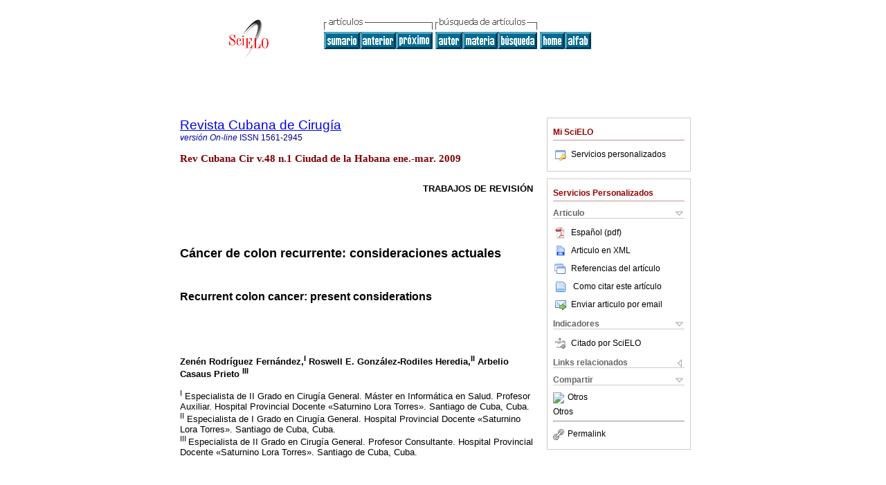

--- FILE ---
content_type: text/html; charset=0
request_url: http://scielo.sld.cu/scielo.php?script=sci_arttext&pid=S0034-74932009000100012&lng=es&nrm=iso&tlng=es
body_size: 19908
content:
<!DOCTYPE html PUBLIC "-//W3C//DTD XHTML 1.0 Transitional//EN" "http://www.w3.org/TR/xhtml1/DTD/xhtml1-transitional.dtd">
<html xmlns="http://www.w3.org/1999/xhtml" xmlns:mml="http://www.w3.org/1998/Math/MathML" xmlns:xlink="http://www.w3.org/1999/xlink"><head><meta http-equiv="Content-Type" content="text/html; charset=UTF-8">
<title>CÃ¡ncer de colon recurrente: consideraciones actuales</title><link xmlns="" rel="canonical" href="http://scielo.sld.cu/scielo.php?script=sci_arttext&amp;pid=S0034-74932009000100012">
<meta xmlns="" http-equiv="Pragma" content="no-cache">
<meta xmlns="" http-equiv="Expires" content="Mon, 06 Jan 1990 00:00:01 GMT">
<meta xmlns="" Content-math-Type="text/mathml">
<meta xmlns="" name="citation_journal_title" content="Revista Cubana de CirugÃ­a">
<meta xmlns="" name="citation_journal_title_abbrev" content="Rev Cubana Cir">
<meta xmlns="" name="citation_publisher" content="2002, Editorial Ciencias MÃ©dicas">
<meta xmlns="" name="citation_title" content="CÃ¡ncer de colon recurrente: consideraciones actuales">
<meta xmlns="" name="citation_date" content="03/2009">
<meta xmlns="" name="citation_volume" content="48">
<meta xmlns="" name="citation_issue" content="1">
<meta xmlns="" name="citation_issn" content="0034-7493">
<meta xmlns="" name="citation_doi" content="">
<meta xmlns="" name="citation_abstract_html_url" content="http://scielo.sld.cu/scielo.php?script=sci_abstract&amp;pid=S0034-74932009000100012&amp;lng=es&amp;nrm=iso&amp;tlng=es">
<meta xmlns="" name="citation_fulltext_html_url" content="http://scielo.sld.cu/scielo.php?script=sci_arttext&amp;pid=S0034-74932009000100012&amp;lng=es&amp;nrm=iso&amp;tlng=es">
<meta xmlns="" name="citation_author" content="RodrÃ­guez FernÃ¡ndez, ZenÃ©n">
<meta xmlns="" name="citation_author" content="GonzÃ¡lez-Rodiles Heredia, Roswell E.">
<meta xmlns="" name="citation_author" content="Casaus Prieto, Arbelio">
<meta xmlns="" name="citation_firstpage" content="0">
<meta xmlns="" name="citation_lastpage" content="0">
<meta xmlns="" name="citation_id" content="">
<meta xmlns="" name="citation_pdf_url" language="es" default="true" content="http://scielo.sld.cu/pdf/cir/v48n1/cir12109.pdf">
<link xmlns="" rel="stylesheet" type="text/css" href="/css/screen.css">
<script xmlns="" language="javascript" src="applications/scielo-org/js/jquery-1.4.2.min.js"></script><script xmlns="" language="javascript" src="applications/scielo-org/js/toolbox.js"></script></head><body><a name="top"></a><div class="container"><div class="top"><div id="issues"></div><TABLE xmlns="" cellSpacing="0" cellPadding="7" width="100%" border="0"><TBODY><TR>
<TD vAlign="top" width="26%"><P align="center">
<A href="http://scielo.sld.cu/scielo.php?lng=es"><IMG src="/img/es/fbpelogp.gif" border="0" alt="SciELO - Scientific Electronic Library Online"></A><BR>
</P></TD>
<TD vAlign="top" width="74%"><TABLE><TBODY><TR>
<TD NoWrap>
<IMG src="/img/es/grp1c.gif">Â <IMG src="/img/es/artsrc.gif"><BR><A href="http://scielo.sld.cu/scielo.php?script=sci_issuetoc&amp;pid=0034-749320090001&amp;lng=es&amp;nrm=iso"><IMG src="/img/es/toc.gif" border="0" alt="vol.48Â nÃºmero1"></A><A href="http://scielo.sld.cu/scielo.php?script=sci_arttext&amp;pid=S0034-74932009000100011&amp;lng=es&amp;nrm=iso"><IMG src="/img/es/prev.gif" border="0" alt="Osteoblastoma monostÃ³tico costal: presentaciÃ³n de un caso y revisiÃ³n de la literatura"></A><A href="http://scielo.sld.cu/scielo.php?script=sci_arttext&amp;pid=S0034-74932009000100013&amp;lng=es&amp;nrm=iso"><IMG src="/img/es/next.gif" border="0" alt="Trauma torÃ¡cico, prevenciÃ³n en el Ã¡rea laboral y conducta en las instituciones sanitarias"></A>Â <A href="http://scielo.sld.cu/cgi-bin/wxis.exe/iah/?IsisScript=iah/iah.xis&amp;base=article%5Edcir&amp;index=AU&amp;format=iso.pft&amp;lang=e&amp;limit=0034-7493"><IMG src="/img/es/author.gif" border="0" alt="Ã­ndice de autores"></A><A href="http://scielo.sld.cu/cgi-bin/wxis.exe/iah/?IsisScript=iah/iah.xis&amp;base=article%5Edcir&amp;index=KW&amp;format=iso.pft&amp;lang=e&amp;limit=0034-7493"><IMG src="/img/es/subject.gif" border="0" alt="Ã­ndice de materia"></A><A href="http://scielo.sld.cu/cgi-bin/wxis.exe/iah/?IsisScript=iah/iah.xis&amp;base=article%5Edcir&amp;format=iso.pft&amp;lang=e&amp;limit=0034-7493"><IMG src="/img/es/search.gif" border="0" alt="bÃºsqueda de artÃ­culos"></A>
</TD>
<TD noWrap valign="bottom">
<A href="http://scielo.sld.cu/scielo.php?script=sci_serial&amp;pid=0034-7493&amp;lng=es&amp;nrm=iso"><IMG src="/img/es/home.gif" border="0" alt="Home Page"></A><A href="http://scielo.sld.cu/scielo.php?script=sci_alphabetic&amp;lng=es&amp;nrm=iso"><IMG src="/img/es/alpha.gif" border="0" alt="lista alfabÃ©tica de revistas"></A>
             Â 
            </TD>
</TR></TBODY></TABLE></TD>
</TR></TBODY></TABLE>
<BR xmlns=""></div><div class="content"><form xmlns="" name="addToShelf" method="post" action="http://www.scielo.org/applications/scielo-org/services/addArticleToShelf.php" target="mensagem">
<input type="hidden" name="PID" value="S0034-74932009000100012"><input type="hidden" name="url" value="http://scielo.sld.cu/scielo.php?script=sci_arttext%26pid=S0034-74932009000100012%26lng=es%26nrm=iso%26tlng=es">
</form>
<form xmlns="" name="citedAlert" method="post" action="http://www.scielo.org/applications/scielo-org/services/citedAlert.php" target="mensagem">
<input type="hidden" name="PID" value="S0034-74932009000100012"><input type="hidden" name="url" value="http://scielo.sld.cu/scielo.php?script=sci_arttext%26pid=S0034-74932009000100012%26lng=es%26nrm=iso%26tlng=es">
</form>
<form xmlns="" name="accessAlert" method="post" action="http://www.scielo.org/applications/scielo-org/services/accessAlert.php" target="mensagem">
<input type="hidden" name="PID" value="S0034-74932009000100012"><input type="hidden" name="url" value="http://scielo.sld.cu/scielo.php?script=sci_arttext%26pid=S0034-74932009000100012%26lng=es%26nrm=iso%26tlng=es">
</form>
<div xmlns="" id="group">
<div id="toolBox">
<h2 id="toolsSection">Mi SciELO</h2>
<div id="box_content"><ul><li><a href="http://www.scielo.org/apps/servicesplatform/client/controller/authentication/origin/aHR0cDovL3NjaWVsby5zbGQuY3Uvc2NpZWxvLnBocD9zY3JpcHQ9c2NpX2FydHRleHQmcGlkPVMwMDM0LTc0OTMyMDA5MDAwMTAwMDEyJmxuZz1lcyZucm09aXNvJnRsbmc9ZXM=" onClick="callUpdateArticleLog('servicos_customizados');" rel="nofollow"><img src="/img/es/iconLogin.gif">Servicios personalizados</a></li></ul></div>
</div>
<div id="toolBox">
<h2 id="toolsSection">Servicios Personalizados</h2>
<div class="toolBoxSection"><h2 class="toolBoxSectionh2">Articulo</h2></div>
<div class="box"><ul>
<li><a href="/pdf/cir/v48n1/cir12109.pdf"><img src="/img/en/iconPDFDocument.gif">EspaÃ±ol (pdf)
    </a></li>
<li><a href="http://scielo.sld.cu/scieloOrg/php/articleXML.php?pid=S0034-74932009000100012&amp;lang=es" rel="nofollow" target="xml"><img src="/img/es/iconXMLDocument.gif">Articulo en XML</a></li>
<li><a href="javascript:%20void(0);" onClick="window.open('http://scielo.sld.cu/scieloOrg/php/reference.php?pid=S0034-74932009000100012&amp;caller=scielo.sld.cu&amp;lang=es','','width=640,height=480,resizable=yes,scrollbars=1,menubar=yes');
                        callUpdateArticleLog('referencias_do_artigo');" rel="nofollow"><img src="/img/es/iconReferences.gif">Referencias del artÃ­culo</a></li>
<li>
<td valign="middle"><a href="javascript:void(0);" onmouseout="status='';" class="nomodel" style="text-decoration: none;" onclick='OpenArticleInfoWindow ( 780, 450, "http://scielo.sld.cu/scielo.php?script=sci_isoref&amp;pid=S0034-74932009000100012&amp;lng=es&amp;tlng=es"); ' rel="nofollow" onmouseover=" status='Como citar este artÃ­culo'; return true; "><img border="0" align="middle" src="/img/es/fulltxt.gif"></a></td>
<td><a href="javascript:void(0);" onmouseout="status='';" class="nomodel" style="text-decoration: none;" onclick='OpenArticleInfoWindow ( 780, 450, "http://scielo.sld.cu/scielo.php?script=sci_isoref&amp;pid=S0034-74932009000100012&amp;lng=es&amp;tlng=es");' rel="nofollow" onmouseover=" status='Como citar este artÃ­culo'; return true; ">Como citar este artÃ­culo</a></td>
</li>
<script language="javascript" src="article.js"></script><li><a href="javascript:void(0);" onclick="window.open('http://scielo.sld.cu/applications/scielo-org/pages/services/sendMail.php?pid=S0034-74932009000100012&amp;caller=scielo.sld.cu&amp;lang=es','','width=640,height=480,resizable=yes,scrollbars=1,menubar=yes,');" rel="nofollow"><img src="/img/es/iconEmail.gif">Enviar articulo por email</a></li>
</ul></div>
<div class="toolBoxSection"><h2 class="toolBoxSectionh2">Indicadores</h2></div>
<div class="box"><ul><li>
<img src="/img/es/iconCitedOff.gif" alt="No hay articulos citados">Citado por SciELO </li></ul></div>
<div class="toolBoxSection"><h2 class="toolBoxSectionh2">Links relacionados</h2></div>
<div class="box"><ul><li>
<img src="/img/es/iconRelatedOff.gif" alt="No hay articulos similares">Similares en
    SciELO </li></ul></div>
<div class="toolBoxSection"><h2 class="toolBoxSectionh2">Compartir</h2></div>
<div class="box"><ul>
<li>
<div class="addthis_toolbox addthis_default_style">
<a class="addthis_button_delicious"></a><a class="addthis_button_google"></a><a class="addthis_button_twitter"></a><a class="addthis_button_digg"></a><a class="addthis_button_citeulike"></a><a class="addthis_button_connotea"></a><a href="http://www.mendeley.com/import/?url=http://scielo.sld.cu/scielo.php?script=sci_arttext%26pid=S0034-74932009000100012%26lng=es%26nrm=iso%26tlng=es" title="Mendeley"><img src="http://www.mendeley.com/graphics/mendeley.png"></a><a href="http://www.addthis.com/bookmark.php?v=250&amp;username=xa-4c347ee4422c56df" class="addthis_button_expanded">Otros</a>
</div>
<script type="text/javascript" src="http://s7.addthis.com/js/250/addthis_widget.js#username=xa-4c347ee4422c56df"></script>
</li>
<li><div class="addthis_toolbox addthis_default_style"><a href="http://www.addthis.com/bookmark.php?v=250&amp;username=xa-4c347ee4422c56df" class="addthis_button_expanded">Otros</a></div></li>
<script type="text/javascript" src="http://s7.addthis.com/js/250/addthis_widget.js#username=xa-4c347ee4422c56df"></script>
</ul></div>
<hr>
<ul><li><a id="permalink" href="javascript:void(0);"><img src="/img/common/iconPermalink.gif">Permalink</a></li></ul>
</div>
<div id="permalink_box" style="margin-left:20px;background-color:#F2F2F2;border: 1px solid #CCC;display:none;position:absolute;z-index:1;padding:2px 10px 10px 10px;">
<div style="text-align:right;"><img src="/img/common/icon-close.png" onClick="$('#permalink_box').toggle();"></div>
<input type="text" name="short-url" id="short-url">
</div>
</div>
<h2 xmlns=""><a href="http://scielo.sld.cu/scielo.php?script=sci_serial&amp;pid=0034-7493&amp;lng=es&amp;nrm=iso">Revista Cubana de CirugÃ­a</a></h2>
<h2 xmlns="" id="printISSN">
<FONT color="#0000A0"><!--ONLINes--><em>versiÃ³nÂ On-line</em>Â ISSN </FONT>1561-2945</h2>
<h3 xmlns="">Rev Cubana CirÂ v.48Â n.1Â Ciudad de la HabanaÂ ene.-mar.Â 2009</h3>
<h4 xmlns="" id="doi">Â  </h4>
<div xmlns="" class="index,es">
<!--version=html--> <div align="right"><font size="2" face="Verdana, Arial, Helvetica, sans-serif">    <B>TRABAJOS DE REVISI&Oacute;N </B></font> </div>     <P ALIGN="left"><font size="2"><b><font size="4" face="Verdana, Arial, Helvetica, sans-serif">    <br>       <br>       <br>   C&aacute;ncer de colon recurrente: consideraciones actuales </font>   </b> </font>     <P ALIGN="left">    <br>         <br>   <font size="2"><b><font size="3" face="Verdana, Arial, Helvetica, sans-serif">Recurrent colon cancer: present considerations</font></b></font>      <P ALIGN="left">    <br>         <br>         <br>         <br>     <strong><font size="2" face="Verdana, Arial, Helvetica, sans-serif">Zen&eacute;n Rodr&iacute;guez    Fern&aacute;ndez,<SUP>I</SUP> Roswell E. Gonz&aacute;lez-Rodiles    Heredia,<SUP>II</SUP> Arbelio Casaus Prieto </font>         <font size="2" face="Verdana, Arial, Helvetica, sans-serif"><SUP>III</SUP></font>    </strong>     <P ALIGN="left"><font size="2" face="Verdana, Arial, Helvetica, sans-serif"><SUP>I</SUP> Especialista de II Grado en Cirug&iacute;a General. M&aacute;ster en Inform&aacute;tica en Salud. Profesor    Auxiliar. Hospital Provincial Docente &#171;Saturnino Lora Torres&#187;. Santiago de Cuba, Cuba. </font>       <br>   <font size="2" face="Verdana, Arial, Helvetica, sans-serif"><SUP>II</SUP> Especialista de I Grado en Cirug&iacute;a General.    Hospital Provincial Docente &#171;Saturnino Lora    Torres&#187;. Santiago de Cuba, Cuba. </font>       <br>   <font size="2" face="Verdana, Arial, Helvetica, sans-serif"><SUP>III </SUP>Especialista de II Grado en Cirug&iacute;a General. Profesor Consultante.    Hospital Provincial Docente &#171;Saturnino Lora Torres&#187;. Santiago de Cuba, Cuba. </font>     <P ALIGN="left">    <br>       <br>       <br>       <br>  <hr size="1" noshade>     <P ALIGN="left"><font size="2" face="Verdana, Arial, Helvetica, sans-serif"><B>RESUMEN</B> </font>     <P ALIGN="left"><font size="2" face="Verdana, Arial, Helvetica, sans-serif">El c&aacute;ncer colorrectal se considera la neoplasia m&aacute;s frecuente de este siglo y su morbilidad y    mortalidad llevan un ritmo ascendente. Se presenta una revisi&oacute;n de las consideraciones actuales m&aacute;s    relevantes, referidas a los tipos histol&oacute;gicos, pron&oacute;sticos, tratamiento quir&uacute;rgico convencional    y videolaparosc&oacute;pico, terapia g&eacute;nica, seguimiento posoperatorio, prevenci&oacute;n y tratamiento de    dichos tumores. </font>     <P ALIGN="left"><font size="2" face="Verdana, Arial, Helvetica, sans-serif"><B>Palabras clave</B>: Recurrencia, recidiva, c&aacute;ncer colorrectal, seguimiento. </font> <hr size="1" noshade>     <P ALIGN="left"><font size="2" face="Verdana, Arial, Helvetica, sans-serif"><B>ABSTRACT</B> </font>      <P ALIGN="left"><font size="2" face="Verdana, Arial, Helvetica, sans-serif">Colorectal cancer is considered the most frequent neoplasia of this century and its morbidity    and mortality show an ascending rhythm. A review of the most significant current considerations    regarding the histological, prognostic, conventional and videolaparoscopic treatment, gene therapy,    postoperative follow-up, prevention and treatment of such tumors is presented </font>     <P ALIGN="left"><font size="2" face="Verdana, Arial, Helvetica, sans-serif"><B>Key words:</B> Recurrence, relapse, colorectal cancer, follow-up.  </font> <hr size="1" noshade>     <P ALIGN="left"><font size="3" face="Verdana, Arial, Helvetica, sans-serif"><B>    <br>       <br>       <br>       <br>       <br> </B></font> <font size="2"><b><font size="3" face="Verdana, Arial, Helvetica, sans-serif">INCIDENCIA DEL CARCINOMA COLORRECTAL</font></b></font>     <P ALIGN="left"><font size="2"><font face="Verdana, Arial, Helvetica, sans-serif">El carcinoma colorrectal -que se considera llegar&aacute; a ser la neoplasia m&aacute;s frecuente en el siglo    XXI- constituye un problema sanitario de gran magnitud, debido a su alta morbilidad y    mortalidad.<SUP>1</SUP> Solo en los Estados Unidos de Norteam&eacute;rica se diagnostican anualmente alrededor de 130 000 a 165    000 casos nuevos, por lo cual deviene la segunda causa de muerte por c&aacute;ncer en esa naci&oacute;n y tambi&eacute;n    en Europa<FONT COLOR="#ff0000">. </FONT>Durante el 2005, el Instituto Nacional del C&aacute;ncer de los Estados Unidos estim&oacute; que hab&iacute;a    104 950 nuevas personas con c&aacute;ncer de colon, el cual junto con el c&aacute;ncer del recto hab&iacute;a provocado  la muerte de 56 290 de dichas personas.<SUP>2 </SUP> </font></font>      <P ALIGN="left"><font size="2" face="Verdana, Arial, Helvetica, sans-serif">En 1995, la incidencia hallada en Cuba en ambos sexos fue de 10,1 por 100 000 habitantes; pero ya    en 1999, la tasa bruta encontrada era mayor: 14,5 por 100 000 habitantes. En el 2001 y 2002, la    incidencia en los hombres se mantuvo en 12,5, pero en las mujeres la tasa bruta pas&oacute; de 16,9 a 18,8 por 100    000 habitantes. Sin embargo, durante el 2004 se inform&oacute; que 946 varones, predominantemente    mayores de 60 a&ntilde;os, presentaban c&aacute;ncer de colon, para una tasa de 21,3 por 100 000 habitantes    (Instituto Nacional de Oncolog&iacute;a y Radiobiolog&iacute;a. Registro Nacional de C&aacute;ncer. La Habana: INOR;    2004). Lamentablemente, el n&uacute;mero de defunciones por esa causa ha crecido de forma sostenida en    los &uacute;ltimos a&ntilde;os, hasta alcanzar un valor 1,8 veces mayor que un decenio atr&aacute;s. </font>     <P ALIGN="left"><font size="2" face="Verdana, Arial, Helvetica, sans-serif">En la provincia de Santiago de Cuba, la cifra de fallecidos por c&aacute;ncer de colon en el &uacute;ltimo lustro    se ha ido incrementando progresivamente, pues de 96 notificados en el 2001 se elev&oacute; a 113 en el    2005 (Direcci&oacute;n Provincial de Salud P&uacute;blica. Departamento de Estad&iacute;sticas de Salud. Santiago de    Cuba; 2005). </font>     <P ALIGN="left"><font size="2" face="Verdana, Arial, Helvetica, sans-serif">Solo en el Hospital Provincial Clinicoquir&uacute;rgico &#171;Saturnino Lora Torres&#187;, de Santiago de Cuba,    durante el per&iacute;odo comprendido entre enero del 2000 y diciembre del 2005 fueron ingresados 174    pacientes por esta causa (Departamento de Estad&iacute;sticas de Salud del referido hospital). Si se tiene en cuenta    que hasta el 30&#160;% de todos los intervenidos por c&aacute;ncer de colon con intenci&oacute;n curativa sufrir&aacute;    una recurrencia del proceso neopl&aacute;sico, se dificulta calibrar la importancia que adquiere este tema en    el tratamiento y seguimiento operatorio actual de estos pacientes. </font>     <P ALIGN="left">    <br>         <br>   <font size="3" face="Verdana, Arial, Helvetica, sans-serif"><B>RECIDIVA Y RECURRENCIA</B></font>     <P ALIGN="left"><font size="2" face="Verdana, Arial, Helvetica, sans-serif">Seg&uacute;n el Diccionario de T&eacute;rminos Oncol&oacute;gicos del Instituto Nacional del C&aacute;ncer de los  Estados Unidos, el <I>c&aacute;ncer recurrente</I> es el c&aacute;ncer que ha regresado despu&eacute;s de un tiempo durante el cual  no pod&iacute;a ser detectado (intervalo libre de enfermedad). El c&aacute;ncer puede regresar al mismo sitio  del tumor original (primario) o a otro lugar en el cuerpo. La <I>recurrencia</I> es el regreso del c&aacute;ncer  al mismo sitio del tumor original o a otro lugar del organismo, despu&eacute;s de haber sido considerado  como desaparecido, y la <I>recidiva</I> es el regreso del tumor al mismo sitio de donde hab&iacute;a sido resecado.  Es decir una recidiva es considerada una modalidad de recurrencia, pero no todas las recurrencias  son una recidiva.<SUP>2</SUP> </font>      <P ALIGN="left"><font size="2" face="Verdana, Arial, Helvetica, sans-serif">La variedad histol&oacute;gica presente en alrededor del 95&#160;% de los pacientes con c&aacute;ncer de colon es    el <I>adenocarcinoma</I>, por lo cual en los casos de recurrencia es esta la variedad m&aacute;s com&uacute;n. Aqu&iacute;    se impone recordar que al hablar de recurrencia del tumor primario, la variedad histol&oacute;gica tiene que    ser la misma que la del tumor original, pues en caso contrario estar&iacute;amos en presencia de un    nuevo tumor. No obstante, pueden aparecer otros neoplasmas como el carcinoma transicional, el    carcinoide y el indiferenciado; todos en muy peque&ntilde;a    proporci&oacute;n.<SUP>3 </SUP> </font>     <P ALIGN="left"><font size="2" face="Verdana, Arial, Helvetica, sans-serif">En cuanto al c&aacute;ncer de colon recurrente, a diferencia a lo que sucede con el de de colon primario,    no han podido identificarse factores de riesgo que permitan definir con certeza, cu&aacute;les de los    pacientes operados por c&aacute;ncer de colon con intenci&oacute;n curativa tendr&iacute;an m&aacute;s posibilidades de sufrir    una recurrencia.<SUP>4,5</SUP> </font>     <P ALIGN="left"><font size="2" face="Verdana, Arial, Helvetica, sans-serif">No se podr&iacute;a hablar de c&aacute;ncer de colon recurrente sin mencionar algunos aspectos b&aacute;sicos de    la enfermedad inicial del proceso. Valdr&iacute;a la pena reflexionar acerca del hecho de que la &uacute;nica forma    de evitar la aparici&oacute;n de ese tipo de tumor ser&iacute;a prevenir precisamente la aparici&oacute;n de c&aacute;ncer de colon    en los grupos de riesgo aceptados actualmente y, por otro lado, la detecci&oacute;n temprana en los    pacientes afectados. Sin embargo, estos grupos de riesgo son apenas responsables del 23&#160;% de los casos    de c&aacute;ncer colorrectal. Si se limita la detecci&oacute;n selectiva o la detecci&oacute;n temprana de c&aacute;ncer solamente    a estos grupos con alto riesgo, pasar&iacute;a inadvertida la mayor&iacute;a de los tumores    colorrectales.<SUP>6</SUP> </font>     <P ALIGN="left">    <br>         <br>   <font size="3" face="Verdana, Arial, Helvetica, sans-serif"><B>FACTORES DE RIESGO </B></font>     <P ALIGN="left"><font size="2" face="Verdana, Arial, Helvetica, sans-serif">Actualmente est&aacute;n disponibles los resultados de numerosos trabajos donde se intenta evaluar    los variados factores relacionados con la aparici&oacute;n de c&aacute;ncer de colon, entre los cuales sobresalen    los hereditarios y ambientales, as&iacute; como las enfermedades preexistentes.    &#171;El p&oacute;lipo es el punto en el que podemos intervenir para evitar el c&aacute;ncer colorrectal&#187;,    plantea el doctor <I>Arthur Schatzkin</I>, director    de la Oficina de Epidemiolog&iacute;a Nutricional del Instituto Nacional del C&aacute;ncer (NCI, por sus siglas    en ingl&eacute;s) y principal investigador del Estudio Cl&iacute;nico para la Prevenci&oacute;n de    P&oacute;lipos.<SUP>4,7</SUP> </font>     <P ALIGN="left"><font size="2" face="Verdana, Arial, Helvetica, sans-serif">Sobre la base de lo antes expuesto, algunas teor&iacute;as sostienen que la dieta rica en grasas y pobre    en fibras vegetales, probablemente influye en la formaci&oacute;n de carcin&oacute;genos a partir de los    esteroles neutros, o que el aumento de &aacute;cidos biliares libres estimulados por las grasas diet&eacute;ticas    actuar&iacute;an modificando la flora bacteriana, lo cual condicionar&iacute;a el incremento relativo del n&uacute;mero de    anaerobios, en particular <I>Clostridiums</I> y bacteroides, los que estar&iacute;an en condiciones de transformar los    &aacute;cidos biliares y el colesterol en metabolitos potencialmente iniciadores de la neoplasia. Varios    autores realizaron diversos estudios cl&iacute;nicos para determinar si el cambio de dieta puede evitar que    esas personas presenten m&aacute;s p&oacute;lipos y, por tanto, reducir el riesgo de aparici&oacute;n de c&aacute;ncer colorrectal, y a la vez tratar de explicar las diferencias encontradas en algunas regiones del mundo, tales como  Estados Unidos, Canad&aacute;, Nueva Zelanda, Dinamarca y Suecia, entre otros, donde es alta la incidencia de  este tipo de neoplasia en comparaci&oacute;n con la escasa estad&iacute;stica correspondiente a India, Sudam&eacute;rica  y &Aacute;frica, lo que los hace suponer que los h&aacute;bitos alimentarios pudieran incidir como  factor desencadenante.<SUP>7</SUP> </font>     <P ALIGN="left"><font size="2" face="Verdana, Arial, Helvetica, sans-serif">Sin embargo, los efectos de cambios diet&eacute;ticos no aportaron los resultados esperados. De    cualquier forma, estos investigadores de INC hacen referencia al hecho de que seguir una dieta baja en    grasa animal, alta en cereales enteros y rica en frutas y vegetales puede mejorar nuestra salud    general, aunque sin repercusi&oacute;n especial sobre la mejor&iacute;a del c&aacute;ncer    colorrectal.<SUP>8</SUP> </font>     <P ALIGN="left"><font size="2" face="Verdana, Arial, Helvetica, sans-serif">Es bien conocida la afirmaci&oacute;n de autores como <I>Schofentel, </I>quien sostiene que la colecistectom&iacute;a    en pacientes del sexo femenino constituye un riesgo evidente de aparici&oacute;n de c&aacute;ncer de colon.    Para otros, esta relaci&oacute;n significativa entre colecistectom&iacute;a y c&aacute;ncer colorrectal a&uacute;n no est&aacute; del todo    clara.<SUP>9</SUP> La constipaci&oacute;n ser&iacute;a tambi&eacute;n otro factor predisponente del desarrollo de un tumor maligno en    colon y recto, seg&uacute;n algunos trabajos publicados desde hace ya alg&uacute;n    tiempo.<SUP>10</SUP> </font>     <P ALIGN="left"><font size="2" face="Verdana, Arial, Helvetica, sans-serif">En un sentido m&aacute;s abarcador, algunos estudios retrospectivos que buscan predecir factores de    riesgo inicial en pacientes con c&aacute;ncer de colon, que luego podr&iacute;an asociarse a recurrencias, han    destacado que las transfusiones perioperatorias de sangre perjudican el pron&oacute;stico de los pacientes con    c&aacute;ncer colorrectal, sustentados por el hecho de que la necesidad de transfusiones alog&eacute;nicas despu&eacute;s de    la resecci&oacute;n del c&aacute;ncer colorrectal es un indicador independiente que predice la recurrencia del    tumor; sin embargo, otro estudio mayor, multic&eacute;ntrico, no proporcion&oacute; resultados favorables en cuanto    a beneficios de autotransfusiones en comparaci&oacute;n con transfusiones    alog&eacute;nicas.<SUP>11-13 </SUP> </font>     <P ALIGN="left"><font size="2" face="Verdana, Arial, Helvetica, sans-serif">Los profundos conocimientos actuales sobre la evoluci&oacute;n del c&aacute;ncer han establecido que    muchos tumores se generan por una alteraci&oacute;n cromos&oacute;mica, que les confiere determinadas    caracter&iacute;sticas. As&iacute;, la inactivaci&oacute;n del gen <I>APC</I> en el cromosoma 5, generalmente da inicio a la formaci&oacute;n de    tumores colorrectales; y la del gen <I>TP53</I> en el cromosoma 17p, a la transici&oacute;n de adenoma a carcinoma.    La inactivaci&oacute;n de otros genes tumorales supresores en cromosomas distintos, incluidos los    cromosomas 8 y 18, podr&iacute;a ejercer una importante funci&oacute;n en la progresi&oacute;n del tumor, especialmente en lo que    se refiere a su asociaci&oacute;n con las met&aacute;stasis. Algunos estudios intentan demostrar la relaci&oacute;n    existente entre este desequilibrio al&eacute;lico y la recurrencia del c&aacute;ncer    colorrectal.<SUP>14</SUP> </font>     <P ALIGN="left">    <br>         <br>   <font size="3" face="Verdana, Arial, Helvetica, sans-serif"><B>TRATAMIENTO</B></font>     <P ALIGN="left"><font size="2" face="Verdana, Arial, Helvetica, sans-serif">El c&aacute;ncer de colon es una enfermedad que en muchos casos se cura, sobre todo cuando el tumor    est&aacute; localizado en el intestino. La cirug&iacute;a contin&uacute;a siendo la forma primaria de tratamiento y da    como resultado la curaci&oacute;n de aproximadamente el 50&#160;% de los pacientes. Sin embargo, frente a    una recurrencia tumoral, la posibilidad de una nueva cirug&iacute;a con intenci&oacute;n curativa solo estar&iacute;a    disponible para el 10 a 20&#160;% de estos    pacientes.<SUP>15</SUP> </font>     <P ALIGN="left"><font size="2" face="Verdana, Arial, Helvetica, sans-serif">La posibilidad de un tratamiento quir&uacute;rgico exer&eacute;tico del tumor primario del colon con fines    curativos no depende solo de la localizaci&oacute;n anat&oacute;mica del tumor, sino del grado de penetraci&oacute;n en la pared    del intestino y la invasi&oacute;n ganglionar, neural o vascular en el momento del diagn&oacute;stico. Por    consiguiente, una vez resecado el tumor primario, independientemente de la t&eacute;cnica quir&uacute;rgica que se utilice para cada localizaci&oacute;n, las posibilidades de que se presente una recurrencia ser&iacute;an las mismas para  todos los casos y se ver&iacute;an afectadas por los mismos factores. La ooforectom&iacute;a como m&eacute;todo  quir&uacute;rgico complementario es muy recomendada en mujeres operadas por c&aacute;ncer de colon primario, sobre  todo de localizaci&oacute;n izquierda, debido a la alta frecuencia de recurrencia en los  ovarios.<SUP>16</SUP> </font>     <P ALIGN="left"><font size="2" face="Verdana, Arial, Helvetica, sans-serif">En la actualidad la cirug&iacute;a del c&aacute;ncer de colon cuenta con una nueva v&iacute;a de acceso en pleno    desarrollo, la que al parecer superpone sus resultados a los de la cirug&iacute;a convencional, aunque con    mayores ventajas. Esta nueva v&iacute;a es sin duda la cirug&iacute;a videolaparosc&oacute;pica, sobre la que existen    experiencias en cirug&iacute;a del c&aacute;ncer en general y del c&aacute;ncer de colon en particular. Sin embargo, no existen    estudios que avalen su utilidad en el caso de las recurrencias, por lo que esta modalidad de tratamiento    quir&uacute;rgico no parece aplicable a&uacute;n en tales    casos.<SUP>17,18</SUP> </font>     <P ALIGN="left"><font size="2" face="Verdana, Arial, Helvetica, sans-serif">La experiencia cl&iacute;nica inicial de la cirug&iacute;a laparosc&oacute;pica en 1988 y 1989 llev&oacute; a varios    investigadores a evaluar la posibilidad de la cirug&iacute;a laparosc&oacute;pica para distintas afecciones col&oacute;nicas. Entre    los investigadores iniciales estuvieron Jacobs, Plasencia, Franklin, Fowler, entre otros. La    primera resecci&oacute;n de colon asistida por v&iacute;a laparosc&oacute;pica fue practicada por <I>Jacobs</I> y <I>Plasencia</I>, en 1990, seguida por la primera resecci&oacute;n laparosc&oacute;pica totalmente intracorp&oacute;rea, realizada por <I>Franklin</I> el mismo a&ntilde;o.<SUP>19</SUP> </font>     <P ALIGN="left"><font size="2" face="Verdana, Arial, Helvetica, sans-serif">Los beneficios conocidos de la cirug&iacute;a de invasi&oacute;n m&iacute;nima en las enfermedades col&oacute;nicas    constituyen principalmente menos dolor, recuperaci&oacute;n m&aacute;s r&aacute;pida, hospitalizaci&oacute;n m&aacute;s corta y r&aacute;pido    reintegraci&oacute;n a las actividades    normales.<SUP>20,21</SUP> </font>     <P ALIGN="left"><font size="2" face="Verdana, Arial, Helvetica, sans-serif">Habr&iacute;a que a&ntilde;adir que algunos investigadores han encontrando mejor&iacute;a de la respuesta inmunitaria    en pacientes tratados con cirug&iacute;a laparosc&oacute;pica, en comparaci&oacute;n con la cirug&iacute;a abierta, lo que a    largo plazo pudiera tener alguna repercusi&oacute;n en evitar la aparici&oacute;n de    recurrencias.<SUP>22, 23 </SUP>Sin embargo, a pesar de todas las ventajas, en 1993 varios reportes anecd&oacute;ticos aparecieron en la bibliograf&iacute;a    m&eacute;dica mencionando la presencia de implantes tumorales en los sitios de inserci&oacute;n de los trocares, lo    que motiv&oacute; un gran fervor dentro de la comunidad quir&uacute;rgica para determinar la real dimensi&oacute;n    del problema.<SUP>24</SUP> </font>     <P ALIGN="left"><font size="2" face="Verdana, Arial, Helvetica, sans-serif">En estudios recientes la incidencia de recurrencias en las heridas por los trocares vari&oacute; de O a    1,3&#160;%. Estos resultados son similares a los obtenidos por <I>Wexner</I> al revisar 17 series publicadas, en las    que estudi&oacute; la incidencia de recurrencia tumoral en la pared abdominal despu&eacute;s de cirug&iacute;a abierta y    &eacute;sta fue del 1&#160;%. Por tanto, se concluye que la incidencia de recurrencia en la pared abdominal tanto en    la cirug&iacute;a laparosc&oacute;pica como en la abierta es similar. Actualmente se cree que los informes    iniciales fueron el resultado de exceso de manipulaci&oacute;n del tumor debido a dificultades en la    t&eacute;cnica quir&uacute;rgica.<SUP>25,26</SUP> </font>     <P ALIGN="left"><font size="2" face="Verdana, Arial, Helvetica, sans-serif">Otro de los elementos a favor del acceso videolaparosc&oacute;pico de los tumores de colon radica en    el resultado que muestran algunas series como la de <I>Lacy</I> <I>et al</I>., quienes realizaron un estudio    prospectivo de 256 pacientes desde el a&ntilde;o 1993, con un promedio de seguimiento de 34 meses y    encontraron menos recurrencias en los casos operados por laparoscopia en comparaci&oacute;n con las    laparotom&iacute;as.<SUP>27</SUP> </font>     <P ALIGN="left"><font size="2" face="Verdana, Arial, Helvetica, sans-serif">No obstante, el tratamiento quir&uacute;rgico del c&aacute;ncer de colon no siempre se practica en un    paciente previamente diagnosticado y con buenas condiciones generales. En algunas series se refleja que    entre el 20 y el 24 % de los pacientes con c&aacute;ncer de colon necesitan ser operados de urgencia por    las posibles complicaciones. En los Estados Unidos constituye la primera causa de obstrucci&oacute;n intestinal y explica el 33 % de los casos de este tipo en el Reino Unido. El recto sigmoides es el lugar  donde predomina la oclusi&oacute;n, seguida por el transverso; en cambio, la perforaci&oacute;n, con una proporci&oacute;n  entre el 3 y 8 %, es mayor en el colon derecho. Es obvio que estas condiciones influyen negativamente  en los resultados obtenidos por la cirug&iacute;a en estos pacientes e incrementan la posibilidad de  recurrencia de la afecci&oacute;n.<SUP>28</SUP> </font>     <P ALIGN="left"><font size="2" face="Verdana, Arial, Helvetica, sans-serif">Aunque en la actualidad el tratamiento de la enfermedad avanzada se realiza con fines paliativos,    en la &uacute;ltima d&eacute;cada se han producido algunos avances en el conocimiento    de los mecanismos moleculares que subyacen en el desarrollo y la progresi&oacute;n del c&aacute;ncer, lo que ha permitido la ejecuci&oacute;n de    nuevas intervenciones terap&eacute;uticas de anomal&iacute;as moleculares espec&iacute;ficas. Entre las numerosas clases    de f&aacute;rmacos se encuentran los anticuerpos monoclonales, que poseen exquisita especificidad y    baja toxicidad. La identificaci&oacute;n de las dianas biol&oacute;gicas para el tratamiento del c&aacute;ncer ha posibilitado    el desarrollo de medicamentos, entre los que destacan el Bevacizumab y el Cetuximab, que ya    han mostrado resultados que permiten vislumbrar que estos f&aacute;rmacos van a ocupar un lugar clave en    el tratamiento no solo de la enfermedad avanzada, sino de las    recurrencias.<SUP>29-33</SUP> </font>     <P ALIGN="left"><font size="2" face="Verdana, Arial, Helvetica, sans-serif">Miles de trabajos publicados, m&aacute;s de 500 ensayos cl&iacute;nicos en curso y resultados iniciales    alentadores sugieren que la terapia g&eacute;nica podr&iacute;a ser la estrategia m&aacute;s relevante para el tratamiento del c&aacute;ncer,    a lo que no escapa el de colon.<SUP>34</SUP> En 1996, el Instituto Nacional del C&aacute;ncer de los Estados    Unidos concluy&oacute; un estudio de cinco a&ntilde;os, inscrito como <I>K25, CA089867</I>, que intenta desarrollar un    modelo para la clasificaci&oacute;n molecular de los tumores de colon, que permita definir seg&uacute;n las variedades    en la expresi&oacute;n gen&eacute;tica, las diferencias del &#171;comportamiento&#187; biol&oacute;gico de tumores de colon, que    se eliminan de primera instancia con cirug&iacute;a, de aquellos que luego recurren en el h&iacute;gado u    otras localizaciones y producen la muerte.<SUP>35 </SUP>De igual forma, el proyecto conocido como <I>R01, CA091980</I> eval&uacute;a el papel del RON    (<I>recepteur d`origine nantais</I> por sus siglas en franc&eacute;s), en la progresi&oacute;n    y aparici&oacute;n de met&aacute;stasis y recurrencias en el c&aacute;ncer de colon; los resultados de este estudio    estar&aacute;n disponibles este a&ntilde;o.<SUP>36</SUP> </font>     <P ALIGN="left"><font size="2" face="Verdana, Arial, Helvetica, sans-serif">La inmunoterapia ha demostrado hasta el momento una eficacia tan alta en el tratamiento del    c&aacute;ncer, que ha sido llamada la cuarta arma terap&eacute;utica. <SUP>37</SUP> </font>     <P ALIGN="left"><font size="2" face="Verdana, Arial, Helvetica, sans-serif">En nuestro pa&iacute;s se encuentran en desarrollo varias l&iacute;neas alternativas o no convencionales para    el tratamiento del c&aacute;ncer como enfermedad, que han sido utilizadas en casos de recurrencia tumoral,    sin que sus resultados puedan ser evaluados en su total dimensi&oacute;n por falta de estudios al    respecto. Durante la pasada d&eacute;cada, numerosas entidades cubanas, entre ellas el Centro de Qu&iacute;mica    Farmac&eacute;utica, sometieron a un estudio riguroso un preparado antioxidante extra&iacute;do de la corteza del mango    conocido como Vimang. Durante seis a&ntilde;os se estudiaron 300 pacientes, de ellos 123 con neoplasia, y los    resultados mostraron respuesta favorable en cuanto a calidad de vida y mejor&iacute;a de par&aacute;metros cl&iacute;nicos en el    87,5 % de los casos.<SUP>38</SUP> </font>     <P ALIGN="left">    <br>         <br>   <font size="3" face="Verdana, Arial, Helvetica, sans-serif"><B>SEGUIMIENTO</B></font>     <P ALIGN="left"><font size="2" face="Verdana, Arial, Helvetica, sans-serif">Un aspecto de especial relevancia en el tema del c&aacute;ncer de colon recurrente lo constituye el    seguimiento de los pacientes. Despu&eacute;s del tratamiento del c&aacute;ncer de colon, las evaluaciones peri&oacute;dicas    pueden conducir a la pronta identificaci&oacute;n y control de la enfermedad recurrente; sin embargo, el impacto    de tal seguimiento en la mortalidad general de los pacientes con c&aacute;ncer recurrente del colon se ve limitado por la proporci&oacute;n relativamente peque&ntilde;a de afectados en quienes se encuentran recurrencias  localizadas potencialmente curables. Hasta la fecha no ha habido pruebas aleatorias a gran escala que  documenten la eficacia de un programa est&aacute;ndar de seguimiento posoperatorio. <SUP>39,40</SUP> </font>     <P ALIGN="left"><font size="2" face="Verdana, Arial, Helvetica, sans-serif">La recurrencia despu&eacute;s de la cirug&iacute;a es un problema principal y a menudo la causa definitiva    de muerte. El pron&oacute;stico del c&aacute;ncer del colon est&aacute; claramente relacionado con el grado de    penetraci&oacute;n del tumor a trav&eacute;s de la pared intestinal y la presencia o ausencia de toma o infiltraci&oacute;n ganglionar    en el momento de la cirug&iacute;a; sin embargo, el pron&oacute;stico de la enfermedad recurrente no parece    estar basado solo en estos dos indicadores.<SUP>41</SUP> </font>     <P ALIGN="left"><font size="2" face="Verdana, Arial, Helvetica, sans-serif">Hay que recordar que entre 10 y 30 % de los pacientes con c&aacute;ncer colorrectal sin met&aacute;stasis,    que fueron tratados inicialmente, sufren recurrencias y mueren a consecuencia de la enfermedad, por    lo que predecir cu&aacute;les pacientes sin evidencia cl&iacute;nica o patol&oacute;gica de met&aacute;stasis, o de ambas, tienen    m&aacute;s probabilidades de recurrencias ser&iacute;a de gran    valor.<SUP>42</SUP> </font>     <P ALIGN="left"><font size="2" face="Verdana, Arial, Helvetica, sans-serif">Aunque no existe una pauta bien establecida de c&oacute;mo debe realizarse el seguimiento, pueden    plantearse algunas pruebas diagn&oacute;sticas, buscando el equilibrio entre rendimiento, costo para el sistema    de salud y aceptaci&oacute;n del paciente. Se sabe que las recurrencias ser&aacute;n locales y hep&aacute;ticas en el 33&#160;%    de los casos respectivamente, intraabdominales en el 14 % y generalizadas en el 20 %. Para otros    autores, en el 19 a 45 % la recidiva se produce en el sitio quir&uacute;rgico, mientras que en el 25 a 44&#160;% se    descubren met&aacute;stasis a distancia.<SUP>43-45</SUP> </font>     <P ALIGN="left"><font size="2" face="Verdana, Arial, Helvetica, sans-serif">Se acepta que es en el c&aacute;ncer de colon recurrente locorregional donde la cirug&iacute;a tiene mayor    eficacia, especialmente si la resecci&oacute;n del tumor primario produjo resultados inadecuados. Igualmente,    cuando las recurrencias pulmonares son operadas en casos seleccionados, es posible esperar una    supervivencia efectiva a los 5    a&ntilde;os.<SUP>46</SUP> </font>     <P ALIGN="left"><font size="2" face="Verdana, Arial, Helvetica, sans-serif">En el caso de las recurrencias hep&aacute;ticas, es necesario considerar que hasta el 50% de los pacientes    con c&aacute;ncer de colon sometidos a cirug&iacute;a con intenci&oacute;n curativa pueden presentar c&aacute;ncer recurrente en    el h&iacute;gado antes de 5 a&ntilde;os, y que solo el 10 a 20&#160;% podr&aacute;n ser    operados.<SUP>47</SUP> Estas resecciones    hep&aacute;ticas tienen un pron&oacute;stico del 33 al 44 % de supervivencia a los 5 a&ntilde;os, con solo un 22 % de pacientes    libres de enfermedad en este tiempo.<SUP>48</SUP> En el caso de las met&aacute;stasis hep&aacute;ticas irresecables, la ablaci&oacute;n    con radiofrecuencia ha surgido como una t&eacute;cnica segura, con una mortalidad menor del 1 % y un    eficiente control tumoral a largo    plazo.<SUP>49</SUP> Otras t&eacute;cnicas ablativas locales han sido utilizadas con    resultados variables, como son la embolizaci&oacute;n y la radioterapia    intersticial.<SUP>50</SUP> </font>     <P ALIGN="left"><font size="2" face="Verdana, Arial, Helvetica, sans-serif">El valor de la quimioterapia paliativa en pacientes con recurrencia hep&aacute;tica mediante el uso de    5-fluoruracilo como &uacute;nico agente quimioter&aacute;pico sist&eacute;mico o combinado con floxuridina arterial    hep&aacute;tica o leucovorina sist&eacute;micos, no reportan ninguna diferencia significativa en la supervivencia mediana,    e incluso se alude a la toxicidad de los tratamientos    combinados.<SUP>51</SUP> </font>     <P ALIGN="left"><font size="2" face="Verdana, Arial, Helvetica, sans-serif">La radioterapia paliativa es utilizada en pacientes seleccionados; est&aacute; restringida a    localizaciones como la locorregional y la metacr&oacute;nica en segmentos relativamente fijos del intestino. Sin    embargo, con la utilizaci&oacute;n de un acelerador lineal se superan estos inconvenientes, lo que la convierte en    un arma m&aacute;s efectiva.<SUP>52</SUP> </font>     <P ALIGN="left"><font size="2" face="Verdana, Arial, Helvetica, sans-serif">Un grupo de estudios coinciden en que para la detecci&oacute;n precoz de recurrencia, la elevaci&oacute;n    del ant&iacute;geno carcinoembrionario (ACE) es el primer signo en alrededor del 60 % de los    enfermos.<SUP>53</SUP> Para estos autores una elevaci&oacute;n significativa del ACE constituye una indicaci&oacute;n para utilizar los  m&eacute;todos diagn&oacute;sticos necesarios. Ante la elevaci&oacute;n persistente de los niveles de ACE sin que las  pruebas diagn&oacute;sticas hayan localizado el tumor, sugieren indicar una laparotom&iacute;a exploradora conocida  por algunos como <I>second look.</I> El momento en que se realiza esta laparotom&iacute;a ser&iacute;a fundamental para  el &eacute;xito terap&eacute;utico, ya que si se hace muy precozmente, con peque&ntilde;as elevaciones de ACE, se corre  el peligro de que no exista tumor y que la elevaci&oacute;n de la ACE haya sido un resultado positivo falso.  Por otra parte, si se demora la intervenci&oacute;n en espera de mayores incrementos de ACE, ser&aacute;n escasas  las probabilidades de que la recidiva local o a distancia sea  resecable.<SUP>54</SUP> </font>     <P ALIGN="left"><font size="2" face="Verdana, Arial, Helvetica, sans-serif">El ACE no puede diagnosticar el sitio de recurrencia de la enfermedad, lo que constituye    un inconveniente real, ya que entre el 15 y 25&#160;% de los pacientes con enfermedad recurrente local    necesitan resecci&oacute;n curativa. Al parecer, estos inconvenientes pueden ser superados por los estudios    de radioinmunodetecci&oacute;n con ACE monoclonal, que parecen ser &uacute;tiles para localizar la    <FONT  COLOR="#000000">recurrencia</FONT>.<SUP>55</SUP> Sin embargo, otros estudios sugieren que el ACE no es un estudio de detecci&oacute;n    de c&aacute;ncer colorrectal confiable debido a la gran cantidad de resultados falsamente positivos o    negativos, sostienen que la prueba posoperatoria de ACE debe ser restringida a pacientes que ser&aacute;n operados    del h&iacute;gado o de met&aacute;stasis pulmonares y que no se recomienda el uso sistem&aacute;tico del ACE para    seguimiento de la respuesta al tratamiento.<SUP>56 </SUP>La utilidad de otros marcadores s&eacute;ricos del c&aacute;ncer de colon, como    el CA 19/9 y la fosfohexosaisomerasa, es    escasa.<SUP>57</SUP> </font>     <P ALIGN="left"><font size="2" face="Verdana, Arial, Helvetica, sans-serif">Considerando la necesidad de estructurar un programa de seguimiento efectivo, se han    propuesto modelos basados en factores pron&oacute;sticos    conocidos,<SUP>58</SUP> en algunos de los cuales se combinan    variables clinicopatol&oacute;gicas y par&aacute;metros biol&oacute;gicos. El Servicio de Gastroenterolog&iacute;a de la Universidad    de Navarra propone un modelo nuevo, fundamentado en la determinaci&oacute;n de 5 variables:    ant&iacute;geno carcinoembrionario posoperatorio; estadificaci&oacute;n seg&uacute;n Dukes y Astler-Coller; grado    histol&oacute;gico, invasi&oacute;n linf&aacute;tica y ploid&iacute;a    tumoral.<SUP>59</SUP> </font>     <P ALIGN="left"><font size="2" face="Verdana, Arial, Helvetica, sans-serif">Es entonces evidente el problema que representa la recurrencia del c&aacute;ncer de colon hoy d&iacute;a,    puesto que es responsable de la muerte de pacientes que ya hab&iacute;an sido tratados con fines curativos, o    al menos motivan nuevos e invasores tratamientos con alto grado de morbilidad en un mismo    paciente, sin que se haya logrado definir un modelo efectivo de enfrentamiento. </font>     <P ALIGN="left"><font size="2" face="Verdana, Arial, Helvetica, sans-serif">Nuestra revisi&oacute;n representa un esfuerzo por aportar elementos de inter&eacute;s que ayuden a definir    con mayor exactitud en cu&aacute;les pacientes podemos prever la reaparici&oacute;n de la enfermedad, qu&eacute;    estudios ser&iacute;an de mayor beneficio para el diagn&oacute;stico oportuno y c&oacute;mo deber&iacute;a conducirse el    tratamiento ante esta lamentable eventualidad. </font>     <P ALIGN="left">    <br>         <br>         <br>   <font size="3" face="Verdana, Arial, Helvetica, sans-serif"><B>REFERENCIAS BIBLIOGR&Aacute;FICAS</B></font>     <!-- ref --><P ALIGN="left"><font size="2" face="Verdana, Arial, Helvetica, sans-serif">1.     American Cancer Society. C&aacute;ncer de colon. En: Oncolog&iacute;a cl&iacute;nica. Washington DC:    OPS; 2000. Pp.114-36. </font>    <!-- ref --><P align="left"><font size="2" face="Verdana, Arial, Helvetica, sans-serif">2.     Cancer Guidelines. National Comprehensive Cancer Network. 2005; National    Cancer Institute. Available on Internet at: <U><FONT  COLOR="#003366"><a href="http://www.nccn.org/">http://www.nccn.org/</a></FONT></U> </font>    <!-- ref --><P align="left"><font size="2" face="Verdana, Arial, Helvetica, sans-serif">3.     Marcuello E. Seguimiento postoperatorio de los pacientes con c&aacute;ncer    colorrectal. Gastroenterol Hepatol 2000;15:66-76. </font>    <!-- ref --><P align="left"><font size="2" face="Verdana, Arial, Helvetica, sans-serif">4.     Thorson AG, Knezetic JA, Lynch HT. A century of progress in hereditary  nonpolyposis colorectal cancer (Lynch syndrome). Dis Colon Rectum 1999;42(1):1-9. </font>    <!-- ref --><P align="left"><font size="2" face="Verdana, Arial, Helvetica, sans-serif">5.     Fuchs CS, Giovannucci EL, Colditz GA. A prospective study of family history and the    risk of colorectal cancer. N Engl J Med 2004;331(25):1669-74.  </font>    <!-- ref --><P align="left"><font size="2" face="Verdana, Arial, Helvetica, sans-serif">6.     Bruinvels DJ, Stiggelbout AM, Kievit J. Follow-up of patients with colorectal cancer.    A meta-analysis. Ann Surg 1999;219(2):174-82. </font>    <!-- ref --><P align="left"><font size="2" face="Verdana, Arial, Helvetica, sans-serif">7.     Schatzkin A, Lanza E, Corle D. Lack of effect of a low-fat, high-fiber diet on the    recurrence of colorectal adenomas. N Engl J Med. 2000;342:1149-55. </font>    <!-- ref --><P ALIGN="left"><font size="2" face="Verdana, Arial, Helvetica, sans-serif">8.     Alberts DS, Martinez ME, Roe DJ. Lack of effect of a high-fiber cereal supplement on    the recurrence of colorectal adenomas. N Engl J Med. 2000;342:1156-62. </font>    <!-- ref --><P ALIGN="left"><font size="2" face="Verdana, Arial, Helvetica, sans-serif">9.     Kure GA. Large bowel cancer after cholecistectomy. Am J Surg 2003;156(3):359. </font>    <!-- ref --><P ALIGN="left"><font size="2" face="Verdana, Arial, Helvetica, sans-serif">10.     Kure GA. The role of chronic constipation, diatheses and laxative use in the etiology of    large bowel cancer. Dis Colon Rectum 2003;31:507. </font>    <!-- ref --><P ALIGN="left"><font size="2" face="Verdana, Arial, Helvetica, sans-serif">11.     Heiss MM, Mempel W, Delanoff C. Blood transfusion-modulated tumor recurrence: first    results of a randomized study of autologous versus allogeneic blood transfusion in colorectal    cancer surgery. J Clin Oncol. 2004;12(9):1859-67. </font>    <!-- ref --><P ALIGN="left"><font size="2" face="Verdana, Arial, Helvetica, sans-serif">12.     Busch OR, Hop WC, Hoynck van Papendrecht MA. Blood transfusions and prognosis    in colorectal cancer. N Engl J Med. 2003;328(19):1372-6. </font>    <!-- ref --><P ALIGN="left"><font size="2" face="Verdana, Arial, Helvetica, sans-serif">13.     Donohue JH, Williams S, Cha S. Perioperative blood transfusions do not affect    disease recurrence of patients undergoing curative resection of colorectal carcinoma: a    Mayo/North Central Cancer Treatment Group Study. J Clin Oncol. 2005;13(7):1671-8. </font>    <!-- ref --><P ALIGN="left"><font size="2" face="Verdana, Arial, Helvetica, sans-serif">14.     Mendelsohn J, Baselga J. The EGFR receptor family as targets for cancer therapy.    Oncogene 2001;19: 6550-65. </font>    <!-- ref --><P ALIGN="left"><font size="2" face="Verdana, Arial, Helvetica, sans-serif">15.     Howell JD, Wotherspoon H, Leen E. Evaluation of a follow-up programe after curative    resection for colorectal cancer. Br J Cancer 1999;79:308-10.  </font>    <!-- ref --><P ALIGN="left"><font size="2" face="Verdana, Arial, Helvetica, sans-serif">16.     Martins J. C&aacute;ncer colorrectal: an&aacute;lisis del tratamiento quir&uacute;rgico y sus resultados    inmediatos. Rev Argent Coloproctol 2000;4(1/4):75-92. </font>    <!-- ref --><P ALIGN="left"><font size="2" face="Verdana, Arial, Helvetica, sans-serif">17.     Lacy AM, Garc&iacute;a-Valdecasas JC, Pique JM. Short-term outcome analysis of a    randomized study comparing laparoscopic vs. open colectomy for colon cancer. Surg Endosc    2000;9:1101-5. </font>    <!-- ref --><P ALIGN="left"><font size="2" face="Verdana, Arial, Helvetica, sans-serif">18.     Fleshman JW, Nelson H, Peters WR. Early results of laparoscopic surgery of    cancer: retrospective analysis of 272 patients treated by Colon Surgical Therapy (COST). Study    Group. Dis Colon Rectum 1999;39:S53-S58. </font>    <!-- ref --><P ALIGN="left"><font size="2" face="Verdana, Arial, Helvetica, sans-serif">19.     Monson JRT, Darzi A, Declan Carey P, Guillou PJ. Prospective evaluation of    laparoscopic-assisted colectomy in an unselected group of patients. Lancet 2004; 340:831-3. </font>    <!-- ref --><P ALIGN="left"><font size="2" face="Verdana, Arial, Helvetica, sans-serif">20.     Khalili TM, Fleshner PR, Hiatt JR, Sokol TP, Manookian C, Tsushima G. Colorectal    cancer: comparison of laparoscopic with open approaches. Dis Colon Rectum 2003;41:832-8. </font>    <!-- ref --><P  ALIGN="left"><font size="2" face="Verdana, Arial, Helvetica, sans-serif">21.     Kelly J. Laparoscopic colectomy compares favorably with colectomy by laparotomy    for reduction of postoperative ileus. Dis Colon Rectum 2000; 43(1):61-5. </font>    <!-- ref --><P ALIGN="left"><font size="2" face="Verdana, Arial, Helvetica, sans-serif">22.     Morris E. Franklin, Jr. Cirug&iacute;a Laparosc&oacute;pica del colon. Sur laparosc Endosc. 2000;44:25-31. </font>    <!-- ref --><P ALIGN="left"><font size="2" face="Verdana, Arial, Helvetica, sans-serif">23.     Milsom JW, B&ouml;hm B, Hammerhofer KA, Fazio V, Steiger E, Elson PA. Prospective    randomized trial comparing laparoscopic versus conventional techniques in colorectal cancer surgery:    a preliminary report. J Am Coll Surg. 1998;187:55-7. </font>    <!-- ref --><P ALIGN="left"><font size="2" face="Verdana, Arial, Helvetica, sans-serif">24.     Fusco MA, Paluzzi MW. Abdominal wall recurrence after laparoscopic assisted    colectomy for adenocarcinom of the colon. Report of a case. Dis Colon Rectum 2003;36:858-61. </font>    <!-- ref --><P ALIGN="left"><font size="2" face="Verdana, Arial, Helvetica, sans-serif">25.     Khalili TM, Fleshner PR, Hiatt JR. Traumatic handling of the tumor independent    of pneumoperitoneum increases port site implantation rate of colon cancer in a murine    model. Surg Endosc 2004;12(6):828-34. </font>    <!-- ref --><P ALIGN="left"><font size="2" face="Verdana, Arial, Helvetica, sans-serif">26.     Davies W, Kollmergen CF, Tu QM. Wound recurrences following    laparoscopic-assisted colectomy for cancer. Arch Surg 2000;135(8):948-58. </font>    <!-- ref --><P ALIGN="left"><font size="2" face="Verdana, Arial, Helvetica, sans-serif">27.     Lacy AM, Garc&iacute;a-Valdecasas JC, Delgado S, Grande L, Fuster J, Tabet J.    Postoperative complications of laparoscopic-assisted colectomy. Surg Endosc 2005;11:119-22. </font>    <!-- ref --><P ALIGN="left"><font size="2" face="Verdana, Arial, Helvetica, sans-serif">28.     Gonz&aacute;lez Gonz&aacute;lez D, Balboa O. Tratamiento del c&aacute;ncer de colon izquierdo en    oclusi&oacute;n. Baillieres Clin. Gastroenterol 2000;3:615-26. </font>    <!-- ref --><P ALIGN="left"><font size="2" face="Verdana, Arial, Helvetica, sans-serif">29.     Willett, C.G., Boucher, Y., di Tomaso, E. Direct evidence that the VEGF-specific    antibody bevacizumab has antivascular effects in human rectal cancer. Nat Med 2004; 10: 145-147. </font>    <!-- ref --><P ALIGN="left"><font size="2" face="Verdana, Arial, Helvetica, sans-serif">30.     Gordon MS, Margolin K, Talpaz M. Phase I trial of recombinant humanized monoclonal    anti-vascular endothelial growth factor in patients with advanced cancer. J Clin Oncol    2001;19:843-50. </font>    <!-- ref --><P ALIGN="left"><font size="2" face="Verdana, Arial, Helvetica, sans-serif">31.     Kabbinavar F, Hurwitz H, Fehrenbacher L. Phase II, randomized trial comparing    bevacizumab plus fluorouracil (FU)/leucovorin (LV) with FU/LV alone in patients with metastatic    colorectal cancer. J Clin Oncol 2003;21:60-5. </font>    <!-- ref --><P ALIGN="left"><font size="2" face="Verdana, Arial, Helvetica, sans-serif">32.     Giantonio BJ, Levy D, O'Dwyer PJ. Bevacizumab (anti-VEGF) plus IFL    (irinotecan, fluorouracil, leucovorin) as front-line therapy for advanced colorectal cancer (advCRC):    results from the Eastern Cooperative Oncology Group (ECOG) study E2200. Proc Am Soc Clin    Oncol 2003;22:1024. </font>    <!-- ref --><P ALIGN="left"><font size="2" face="Verdana, Arial, Helvetica, sans-serif">33.     Hurwitz H, Fehrenbacher L, Novotny W. Bevacizumab plus irinotecan, fluorouracil,    and leucovorin for metastatic colorectal cancer. N Engl J Med 2004;350:2335-42. </font>    <!-- ref --><P ALIGN="left"><font size="2" face="Verdana, Arial, Helvetica, sans-serif">34.     Adris SK, Chuluyan E, Bravo AI, Berenstein M, Klein S, Jasnis MA, <I>et al.</I> Mice vaccination with IL-12 transduced colon cancer cells potentiates rejection of syngeneic non-organ    related tumor cells. Cancer Research 2000;60:6696-703. </font>    <!-- ref --><P align="left"><font size="2" face="Verdana, Arial, Helvetica, sans-serif">35.    Case Western Reserve University. Office of the Deputy Director for Extramural    Science. Models for the Molecular Classification of Tumors. K25, CA089867. [Citado    15 de febrero de 2006]. Available at: <U><FONT  COLOR="#003366"><a href="http://www.cancer.gov/clinical_trials" target="_blank">http://www.cancer.gov/clinical_trials</a></FONT></U>    . </font>    <!-- ref --><P align="left"><font size="2" face="Verdana, Arial, Helvetica, sans-serif">36.    Texas Teach University Health Sciences Center. The Ron Receptor in the Invasive    Growth of Colon Cancer. R01, CA091980. [Citado 15 de febrero de 2006]. Available    at: <a href="http://www.cancer.gov/clinical_trials" target="_blank"><U><FONT  COLOR="#0000FF">http://www.cancer.gov/clinical_trials</FONT></U></a><B> .</B>    </font>    <!-- ref --><P align="left"><font size="2" face="Verdana, Arial, Helvetica, sans-serif">37.     Zoller M, Matzku S. Vacunaci&oacute;n: una modalidad aplicada de tratamiento del    c&aacute;ncer. Departamento de Evoluci&oacute;n de Tumores y Defensa Inmune, Centro Alem&aacute;n de Investigaci&oacute;n    del C&aacute;ncer, Heidelberg; Departamento de Oncolog&iacute;a, Investigaci&oacute;n Biom&eacute;dica, Merck    KGaA, Darmstadt; Departamento de Gen&eacute;tica Aplicada, Universidad de Karlsruhe, Karlsruhe.    Alemania Prous Science S.A. Copyright 2000. </font>    <!-- ref --><P align="left"><font size="2" face="Verdana, Arial, Helvetica, sans-serif">38.    Acosta D. Neuronas contra el c&aacute;ncer [en l&iacute;nea]. Citado 5 de abril    de 2006. Disponible en: <U><FONT COLOR="#003366"><a href="http://cubaalamano.net/sitio/client/report.php?id=13" target="_blank">http://cubaalamano.net/sitio/client/report.php?id=13</a></FONT></U>    </font>    <!-- ref --><P align="left"><font size="2" face="Verdana, Arial, Helvetica, sans-serif">39.     Jaeck D, Bachellier P, Guiguet M. Long-term survival following resection of    colorectal hepatic metastases. Association Fran&ccedil;aise de Chirurgie. Br J Surg 2005;84(7):977-80. </font>    <!-- ref --><P align="left"><font size="2" face="Verdana, Arial, Helvetica, sans-serif">40.     Safi F, Link KH, Beger HG. Is follow-up of colorectal cancer patients worthwhile?    Dis Colon Rectum 2003;36(7):636-43. </font>    <!-- ref --><P align="left"><font size="2" face="Verdana, Arial, Helvetica, sans-serif">41.     Desch CE, Benson AB, Smith TJ. Recommended colorectal cancer surveillance    guidelines by the American Society of Clinical Oncology. J Clin Oncol 1999;17(4):1312.&#160; </font>    <!-- ref --><P align="left"><font size="2" face="Verdana, Arial, Helvetica, sans-serif">42.     Khoury DA, Opelka FG, Beck DE. Colon surveillance after colorectal cancer surgery.    Dis Colon Rectum 2006;39(3):252-6. </font>    <!-- ref --><P align="left"><font size="2" face="Verdana, Arial, Helvetica, sans-serif">43.     Horton KM. Spiral CT of colon cancer: imaging features and role in management    of colorectal cancer. Radiographics 2000;20:419-30. </font>    <!-- ref --><P align="left"><font size="2" face="Verdana, Arial, Helvetica, sans-serif">44.     Scheele J, Stangl R, Altendorf-Hofmann A. Indicators of prognosis after hepatic    resection for colorectal secondaries. Surgery. 2003;110(1):13-29.  </font>    <!-- ref --><P align="left"><font size="2" face="Verdana, Arial, Helvetica, sans-serif">45.     Serafini AN, Klein JL, Wolff BG. Radioimmunoscintigraphy of recurrent, metastatic,    or occult colorectal cancer with technetium 99m-labeled totally human monoclonal    antibody 88BV59: results of pivotal, phase III multicenter studies. J Clin Oncol 2001;16(5):1777-87.  </font>    <!-- ref --><P align="left"><font size="2" face="Verdana, Arial, Helvetica, sans-serif">46.     McAfee MK, Allen MS, Trastek VF. Colorectal lung metastases: results of    surgical excision. Ann Thorac Surg 2005;53(5):780-5; discussion 785-6. </font>    <!-- ref --><P align="left"><font size="2" face="Verdana, Arial, Helvetica, sans-serif">47.     Fong Y, Fortner J, Sun RL. Clinical score for predicting recurrence after hepatic    resection for metastatic colorectal cancer: analysis of 1001 consecutive cases. Ann Surg    2004;230(3):309-18; discussion 318-21. </font>    <!-- ref --><P align="left"><font size="2" face="Verdana, Arial, Helvetica, sans-serif">48.     Elias D, Cavalcanti A, Sabourin JC. Resection of liver metastases from colorectal    cancer: the real impact of the surgical margin. Eur J Surg Oncol 2005;24(3):174-9. </font>    <!-- ref --><P align="left"><font size="2" face="Verdana, Arial, Helvetica, sans-serif">49.     Solbiati L, Livraghi T, Goldberg SN. Percutaneous radio-frequency ablation of    hepatic metastases from colorectal cancer: long-term results in 117 patients. Radiology    2004;221(1):159-66. </font>    <!-- ref --><P align="left"><font size="2" face="Verdana, Arial, Helvetica, sans-serif">50.     Ravikumar TS. Interstitial therapies for liver tumors. Surg Oncol Clin N Am. 2006;5    (2): 365-77. </font>    <!-- ref --><P align="left"><font size="2" face="Verdana, Arial, Helvetica, sans-serif">51.     Iwashyna TJ, Lamont EB. Effectiveness of adjuvant fluorouracil in clinical practice:    a population-based cohort study of elderly patients with stage III and recurrent colon cancer. J    Clin Oncol 2002;20(19):3992-8. </font>    <!-- ref --><P align="left"><font size="2" face="Verdana, Arial, Helvetica, sans-serif">52.     McGinn CJ, Lawrence TS. Clinical Results of the Combination of Radiation    and Fluoropyrimidines in the Treatment of Intrahepatic Cancer. Semin Radiat Oncol. 2005;7(4):313-23. </font>    <!-- ref --><P align="left"><font size="2" face="Verdana, Arial, Helvetica, sans-serif">53.     Fleischer DE, Goldberg SB, Bowing TH. Detection and surveillance of colorectal    cancer. JAMA 1998;261:580-85. </font>    <!-- ref --><P align="left"><font size="2" face="Verdana, Arial, Helvetica, sans-serif">54.     Martin EW, Minton JP, Carey LC. CEA-directed second-look surgery in the  asymptomatic patient after primary resection of colorectal carcinoma. Ann Surg 2003; 202(3):310-7.  </font>    <!-- ref --><P align="left"><font size="2" face="Verdana, Arial, Helvetica, sans-serif">55.     Moertel CG, Fleming TR, Mc Donald JS. An evaluation of the carcinoembryonic    antigen (CEA) test for monitoring patients with resected colon cancer. JAMA 2003;270(8):943-7. </font>    <!-- ref --><P align="left"><font size="2" face="Verdana, Arial, Helvetica, sans-serif">56.     American Society of Clinical Oncology. Clinical practice guidelines for the use of    tumor markers in breast and colorectal cancer. J Clin Oncol 2006;14(10):2843-77. </font>    <!-- ref --><P align="left"><font size="2" face="Verdana, Arial, Helvetica, sans-serif">57.     American Society of Clinical Oncology Clinical practice guidelines for the use of    tumor markers in breast and colorectal cancer. Adopted on May 17, 1996. J Clin    Oncol. 2006;14(10):2843-77. </font>    <!-- ref --><P align="left"><font size="2" face="Verdana, Arial, Helvetica, sans-serif">58.     Griffin MR, Bergstralh EJ, Coffey RJ. Predictors of survival after curative resection    of carcinoma of the colon and rectum. Cancer 2004;60(9):2318-24. </font>    <!-- ref --><P align="left"><font size="2" face="Verdana, Arial, Helvetica, sans-serif">59.     Guerra A, Borda F, Javier F, Mart&iacute;nez JM, Larrinaga B. Multivariate analysis of    prognostic factors in resected colorectal cancer: a new prognostic index.  Eur J. Gastroenterol Hepatol 1998; 10: 51-58.</font>    <P align="left"><font size="2" face="Verdana, Arial, Helvetica, sans-serif">    <br>       <br>       <br>       <br>   Recibido: 2 de mayo de 2008.    <br>   Aprobado: 16 de julio de 2008. </font>    <br>     <P align="left">&nbsp;     <P align="left">    <br>       <br>   <font size="2" face="Verdana, Arial, Helvetica, sans-serif"><I>Zen&eacute;n    Rodr&iacute;guez Fern&aacute;ndez.</I> Carretera del Morro n&uacute;m. 297,    Reparto. Veguita de Galo. Santiago de Cuba, Cuba. CP 90200 </font>     <br>   <font size="2" face="Verdana, Arial, Helvetica, sans-serif">Correo electr&oacute;nico:    <a href="mailto:zenen@medired.scu.sld.cu" target="_blank">zenen@medired.scu.sld.cu</a></font>       </div></div><!--cc--><!--mode=license--><!--GENERAL_LICENSE--><div xmlns="" class="article-license"><p><a rel="license" href="http://creativecommons.org/licenses/by-nc/4.0/deed.es"><img src="http://i.creativecommons.org/l/by-nc/4.0/80x15.png" alt="Creative Commons License" style="border-width:0"></a>Â Todo el contenido de esta revista, excepto dÃ³nde estÃ¡ identificado, estÃ¡ bajo una <a href="http://creativecommons.org/licenses/by-nc/4.0/deed.es">Licencia Creative Commons</a></p></div>
<div xmlns="" class="footer">Calle 23 # 654 entre D y E, Vedado<br>Ciudad de La Habana, CP 10400<br>Cuba<br><IMG src="/img/es/e-mailt.gif" border="0"><br><A class="email" href="mailto:rccirugia@infomed.sld.cu">rccirugia@infomed.sld.cu</A><script type="text/javascript">
              var _gaq = _gaq || [];
              _gaq.push(['_setAccount', 'UA-4491438-1']);
              _gaq.push(['_trackPageview']);
              _gaq.push(['_setSampleRate', '']);

              (function() {
                var ga = document.createElement('script'); ga.type = 'text/javascript'; ga.async = true;
                ga.src = ('https:' == document.location.protocol ? 'https://ssl' : 'http://www') + '.google-analytics.com/ga.js';
                var s = document.getElementsByTagName('script')[0]; s.parentNode.insertBefore(ga, s);
              })();

            </script>
</div></div></body></html>
<!--transformed by PHP 06:02:48 02-02-2026-->
<!--CACHE MSG: CACHE NAO FOI UTILIZADO -->
<!-- REQUEST URI: /scielo.php?script=sci_arttext&pid=S0034-74932009000100012&lng=es&nrm=iso&tlng=es-->
<!--SERVER:201.220.222.60-->